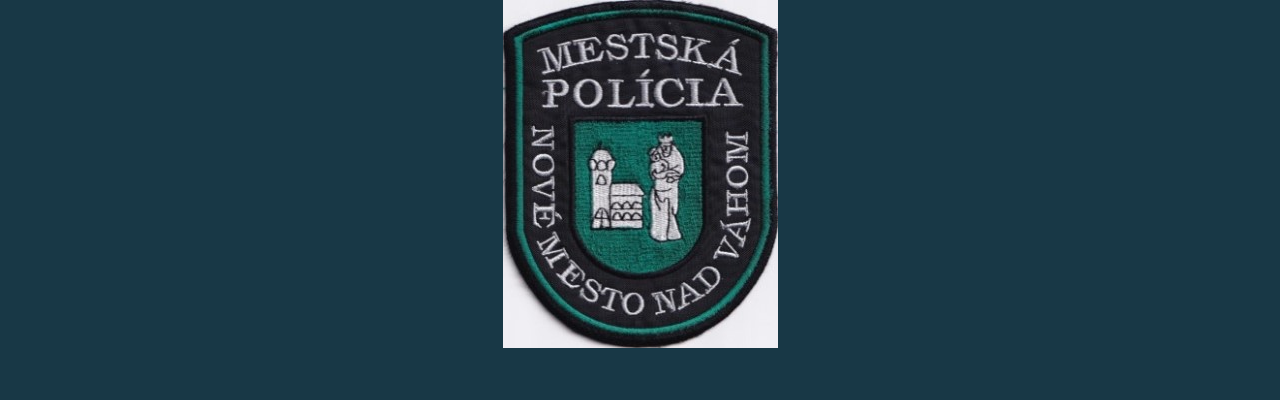

--- FILE ---
content_type: text/html; charset=UTF-8
request_url: https://policejni-nasivky.cz/fotoalbum/evropa/slovensko/nove-mesto-nad-vahom-stara-verze.-.html
body_size: 803
content:
<?xml version="1.0" encoding="utf-8"?>
<!DOCTYPE html PUBLIC "-//W3C//DTD XHTML 1.0 Transitional//EN" "http://www.w3.org/TR/xhtml1/DTD/xhtml1-transitional.dtd">
<html lang="cs" xml:lang="cs" xmlns="http://www.w3.org/1999/xhtml">

    <head>

        <meta http-equiv="content-type" content="text/html; charset=utf-8" />
        <meta name="description" content="policejní nášivky - sbírka" />
        <meta name="keywords" content="policejní,nášivky" />
        <meta name="robots" content="all,follow" />
        <meta name="author" content="<!--/ u_author /-->" />
        <link rel="stylesheet" href="/style.1733602623.1.css" type="text/css" />
        
        <script type="text/javascript" src="https://www004.estranky.cz/user/js/index.js" id="index_script" ></script>
        <title>
            SBÍRKA POLICEJNÍCH NÁŠIVEK
        </title>

        <style>
          body {margin: 0px; padding: 0px;}
        </style>
    </head>
<body>
    <script language="JavaScript" type="text/javascript">
    <!--
      index_setCookieData('index_curr_fullphoto', 298);
    //-->
  </script>
  <a href="javascript: close();"><img src="/img/original/298/nove-mesto-nad-vahom-stara-verze.jpg" border="0" alt="Nové Mesto nad Váhom-stará verze" width="275" height="348"></a>

<!-- NO GEMIUS -->
</body>
</html>
